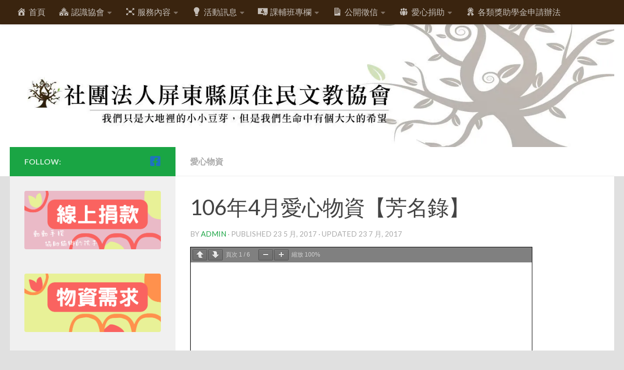

--- FILE ---
content_type: text/html; charset=UTF-8
request_url: https://vuvu.org.tw/archives/1247
body_size: 43294
content:
<!DOCTYPE html><html class="no-js" lang="zh-TW"><head><meta charset="UTF-8"><meta name="viewport" content="width=device-width, initial-scale=1.0"><link rel="profile" href="https://gmpg.org/xfn/11" /><link rel="pingback" href="https://vuvu.org.tw/xmlrpc.php"><link media="all" href="https://vuvu.org.tw/wp-content/cache/autoptimize/css/autoptimize_8475c145f26722d7ea676f39e661f38e.css" rel="stylesheet"><title>106年4月愛心物資【芳名錄】 &#8211; 社團法人屏東縣原住民文教協會</title> <script>window.JetpackScriptData = {"site":{"icon":"https://i0.wp.com/vuvu.org.tw/wp-content/uploads/2017/07/cropped-vusam%E6%A8%B9Logo.gif?fit=512%2C512\u0026ssl=1\u0026w=64","title":"社團法人屏東縣原住民文教協會","host":"unknown","is_wpcom_platform":false}};</script> <meta name='robots' content='max-image-preview:large' /> <script>document.documentElement.className = document.documentElement.className.replace("no-js","js");</script> <link rel='dns-prefetch' href='//stats.wp.com' /><link rel='dns-prefetch' href='//v0.wordpress.com' /><link rel='dns-prefetch' href='//widgets.wp.com' /><link rel='dns-prefetch' href='//s0.wp.com' /><link rel='dns-prefetch' href='//0.gravatar.com' /><link rel='dns-prefetch' href='//1.gravatar.com' /><link rel='dns-prefetch' href='//2.gravatar.com' /><link rel='dns-prefetch' href='//jetpack.wordpress.com' /><link rel='dns-prefetch' href='//public-api.wordpress.com' /><link rel='preconnect' href='//i0.wp.com' /><link rel='preconnect' href='//c0.wp.com' /><link rel="alternate" type="application/rss+xml" title="訂閱《社團法人屏東縣原住民文教協會》&raquo; 資訊提供" href="https://vuvu.org.tw/feed" /><link rel="alternate" type="application/rss+xml" title="訂閱《社團法人屏東縣原住民文教協會》&raquo; 留言的資訊提供" href="https://vuvu.org.tw/comments/feed" /><link id="hu-user-gfont" href="//fonts.googleapis.com/css?family=Lato:400,300,300italic,400italic,700" rel="stylesheet" type="text/css"><script>window._wpemojiSettings = {"baseUrl":"https:\/\/s.w.org\/images\/core\/emoji\/16.0.1\/72x72\/","ext":".png","svgUrl":"https:\/\/s.w.org\/images\/core\/emoji\/16.0.1\/svg\/","svgExt":".svg","source":{"concatemoji":"https:\/\/vuvu.org.tw\/wp-includes\/js\/wp-emoji-release.min.js?ver=6.8.3"}};
/*! This file is auto-generated */
!function(s,n){var o,i,e;function c(e){try{var t={supportTests:e,timestamp:(new Date).valueOf()};sessionStorage.setItem(o,JSON.stringify(t))}catch(e){}}function p(e,t,n){e.clearRect(0,0,e.canvas.width,e.canvas.height),e.fillText(t,0,0);var t=new Uint32Array(e.getImageData(0,0,e.canvas.width,e.canvas.height).data),a=(e.clearRect(0,0,e.canvas.width,e.canvas.height),e.fillText(n,0,0),new Uint32Array(e.getImageData(0,0,e.canvas.width,e.canvas.height).data));return t.every(function(e,t){return e===a[t]})}function u(e,t){e.clearRect(0,0,e.canvas.width,e.canvas.height),e.fillText(t,0,0);for(var n=e.getImageData(16,16,1,1),a=0;a<n.data.length;a++)if(0!==n.data[a])return!1;return!0}function f(e,t,n,a){switch(t){case"flag":return n(e,"\ud83c\udff3\ufe0f\u200d\u26a7\ufe0f","\ud83c\udff3\ufe0f\u200b\u26a7\ufe0f")?!1:!n(e,"\ud83c\udde8\ud83c\uddf6","\ud83c\udde8\u200b\ud83c\uddf6")&&!n(e,"\ud83c\udff4\udb40\udc67\udb40\udc62\udb40\udc65\udb40\udc6e\udb40\udc67\udb40\udc7f","\ud83c\udff4\u200b\udb40\udc67\u200b\udb40\udc62\u200b\udb40\udc65\u200b\udb40\udc6e\u200b\udb40\udc67\u200b\udb40\udc7f");case"emoji":return!a(e,"\ud83e\udedf")}return!1}function g(e,t,n,a){var r="undefined"!=typeof WorkerGlobalScope&&self instanceof WorkerGlobalScope?new OffscreenCanvas(300,150):s.createElement("canvas"),o=r.getContext("2d",{willReadFrequently:!0}),i=(o.textBaseline="top",o.font="600 32px Arial",{});return e.forEach(function(e){i[e]=t(o,e,n,a)}),i}function t(e){var t=s.createElement("script");t.src=e,t.defer=!0,s.head.appendChild(t)}"undefined"!=typeof Promise&&(o="wpEmojiSettingsSupports",i=["flag","emoji"],n.supports={everything:!0,everythingExceptFlag:!0},e=new Promise(function(e){s.addEventListener("DOMContentLoaded",e,{once:!0})}),new Promise(function(t){var n=function(){try{var e=JSON.parse(sessionStorage.getItem(o));if("object"==typeof e&&"number"==typeof e.timestamp&&(new Date).valueOf()<e.timestamp+604800&&"object"==typeof e.supportTests)return e.supportTests}catch(e){}return null}();if(!n){if("undefined"!=typeof Worker&&"undefined"!=typeof OffscreenCanvas&&"undefined"!=typeof URL&&URL.createObjectURL&&"undefined"!=typeof Blob)try{var e="postMessage("+g.toString()+"("+[JSON.stringify(i),f.toString(),p.toString(),u.toString()].join(",")+"));",a=new Blob([e],{type:"text/javascript"}),r=new Worker(URL.createObjectURL(a),{name:"wpTestEmojiSupports"});return void(r.onmessage=function(e){c(n=e.data),r.terminate(),t(n)})}catch(e){}c(n=g(i,f,p,u))}t(n)}).then(function(e){for(var t in e)n.supports[t]=e[t],n.supports.everything=n.supports.everything&&n.supports[t],"flag"!==t&&(n.supports.everythingExceptFlag=n.supports.everythingExceptFlag&&n.supports[t]);n.supports.everythingExceptFlag=n.supports.everythingExceptFlag&&!n.supports.flag,n.DOMReady=!1,n.readyCallback=function(){n.DOMReady=!0}}).then(function(){return e}).then(function(){var e;n.supports.everything||(n.readyCallback(),(e=n.source||{}).concatemoji?t(e.concatemoji):e.wpemoji&&e.twemoji&&(t(e.twemoji),t(e.wpemoji)))}))}((window,document),window._wpemojiSettings);</script> <link rel='stylesheet' id='dashicons-css' href='https://vuvu.org.tw/wp-includes/css/dashicons.min.css?ver=6.8.3' media='all' /> <script id="jetpack_related-posts-js-extra">var related_posts_js_options = {"post_heading":"h4"};</script> <script src="https://vuvu.org.tw/wp-includes/js/jquery/jquery.min.js?ver=3.7.1" id="jquery-core-js"></script> <script id="wpdm-frontjs-js-extra">var wpdm_url = {"home":"https:\/\/vuvu.org.tw\/","site":"https:\/\/vuvu.org.tw\/","ajax":"https:\/\/vuvu.org.tw\/wp-admin\/admin-ajax.php"};
var wpdm_js = {"spinner":"<i class=\"wpdm-icon wpdm-sun wpdm-spin\"><\/i>","client_id":"22496e429734b26be796d5fed5037feb"};
var wpdm_strings = {"pass_var":"Password Verified!","pass_var_q":"Please click following button to start download.","start_dl":"Start Download"};</script> <link rel="https://api.w.org/" href="https://vuvu.org.tw/wp-json/" /><link rel="alternate" title="JSON" type="application/json" href="https://vuvu.org.tw/wp-json/wp/v2/posts/1247" /><link rel="EditURI" type="application/rsd+xml" title="RSD" href="https://vuvu.org.tw/xmlrpc.php?rsd" /><meta name="generator" content="WordPress 6.8.3" /><link rel="canonical" href="https://vuvu.org.tw/archives/1247" /><link rel='shortlink' href='https://wp.me/p90689-k7' /><link rel="alternate" title="oEmbed (JSON)" type="application/json+oembed" href="https://vuvu.org.tw/wp-json/oembed/1.0/embed?url=https%3A%2F%2Fvuvu.org.tw%2Farchives%2F1247" /><link rel="alternate" title="oEmbed (XML)" type="text/xml+oembed" href="https://vuvu.org.tw/wp-json/oembed/1.0/embed?url=https%3A%2F%2Fvuvu.org.tw%2Farchives%2F1247&#038;format=xml" /><link rel="preload" as="font" type="font/woff2" href="https://vuvu.org.tw/wp-content/themes/hueman/assets/front/webfonts/fa-brands-400.woff2?v=5.15.2" crossorigin="anonymous"/><link rel="preload" as="font" type="font/woff2" href="https://vuvu.org.tw/wp-content/themes/hueman/assets/front/webfonts/fa-regular-400.woff2?v=5.15.2" crossorigin="anonymous"/><link rel="preload" as="font" type="font/woff2" href="https://vuvu.org.tw/wp-content/themes/hueman/assets/front/webfonts/fa-solid-900.woff2?v=5.15.2" crossorigin="anonymous"/> <!--[if lt IE 9]> <script src="https://vuvu.org.tw/wp-content/themes/hueman/assets/front/js/ie/html5shiv-printshiv.min.js"></script> <script src="https://vuvu.org.tw/wp-content/themes/hueman/assets/front/js/ie/selectivizr.js"></script> <![endif]--><meta property="og:type" content="article" /><meta property="og:title" content="106年4月愛心物資【芳名錄】" /><meta property="og:url" content="https://vuvu.org.tw/archives/1247" /><meta property="og:description" content="造訪文章以瞭解更多資訊。" /><meta property="article:published_time" content="2017-05-23T13:41:04+00:00" /><meta property="article:modified_time" content="2017-07-23T13:41:43+00:00" /><meta property="og:site_name" content="社團法人屏東縣原住民文教協會" /><meta property="og:image" content="https://i0.wp.com/vuvu.org.tw/wp-content/uploads/2017/07/lovef.jpg?fit=320%2C320&#038;ssl=1" /><meta property="og:image:width" content="320" /><meta property="og:image:height" content="320" /><meta property="og:image:alt" content="" /><meta property="og:locale" content="zh_TW" /><meta name="twitter:text:title" content="106年4月愛心物資【芳名錄】" /><meta name="twitter:image" content="https://i0.wp.com/vuvu.org.tw/wp-content/uploads/2017/07/lovef.jpg?fit=320%2C320&#038;ssl=1&#038;w=640" /><meta name="twitter:card" content="summary_large_image" /><meta name="twitter:description" content="造訪文章以瞭解更多資訊。" /><link rel="icon" href="https://i0.wp.com/vuvu.org.tw/wp-content/uploads/2017/07/cropped-vusam%E6%A8%B9Logo.gif?fit=32%2C32&#038;ssl=1" sizes="32x32" /><link rel="icon" href="https://i0.wp.com/vuvu.org.tw/wp-content/uploads/2017/07/cropped-vusam%E6%A8%B9Logo.gif?fit=192%2C192&#038;ssl=1" sizes="192x192" /><link rel="apple-touch-icon" href="https://i0.wp.com/vuvu.org.tw/wp-content/uploads/2017/07/cropped-vusam%E6%A8%B9Logo.gif?fit=180%2C180&#038;ssl=1" /><meta name="msapplication-TileImage" content="https://i0.wp.com/vuvu.org.tw/wp-content/uploads/2017/07/cropped-vusam%E6%A8%B9Logo.gif?fit=270%2C270&#038;ssl=1" /><meta name="generator" content="WordPress Download Manager 3.3.19" /></head><body class="wp-singular post-template-default single single-post postid-1247 single-format-standard wp-embed-responsive wp-theme-hueman col-2cr full-width topbar-enabled mobile-sidebar-hide-s2 header-desktop-sticky header-mobile-sticky hueman-3-7-27 chrome"><div id="wrapper"> <a class="screen-reader-text skip-link" href="#content">Skip to content</a><header id="header" class="specific-mobile-menu-on one-mobile-menu mobile_menu header-ads-desktop  topbar-transparent has-header-img"><nav class="nav-container group mobile-menu mobile-sticky no-menu-assigned" id="nav-mobile" data-menu-id="header-1"><div class="mobile-title-logo-in-header"></div> <button class="ham__navbar-toggler-two collapsed" title="Menu" aria-expanded="false"> <span class="ham__navbar-span-wrapper"> <span class="line line-1"></span> <span class="line line-2"></span> <span class="line line-3"></span> </span> </button><div class="nav-text"></div><div class="nav-wrap container"><ul id="menu-main" class="nav container-inner group"><li id="menu-item-39" class="menu-item menu-item-type-custom menu-item-object-custom menu-item-home menu-item-39"><a href="http://vuvu.org.tw"><i class="_mi _before dashicons dashicons-admin-home" aria-hidden="true"></i><span>首頁</span></a></li><li id="menu-item-44" class="menu-item menu-item-type-custom menu-item-object-custom menu-item-has-children menu-item-44"><a href="http://vuvu.org.tw/introduction/"><i class="_mi _before dashicons dashicons-admin-multisite" aria-hidden="true"></i><span>認識協會</span></a><ul class="sub-menu"><li id="menu-item-43" class="menu-item menu-item-type-post_type menu-item-object-page menu-item-43"><a href="https://vuvu.org.tw/introduction">協會簡介</a></li><li id="menu-item-37" class="menu-item menu-item-type-post_type menu-item-object-page menu-item-37"><a href="https://vuvu.org.tw/charter">協會章程</a></li><li id="menu-item-64" class="menu-item menu-item-type-post_type menu-item-object-page menu-item-64"><a href="https://vuvu.org.tw/supervisors-2">第十二屆理監事名冊</a></li><li id="menu-item-78" class="menu-item menu-item-type-post_type menu-item-object-page menu-item-78"><a href="https://vuvu.org.tw/105th">112年度大事記</a></li></ul></li><li id="menu-item-99" class="menu-item menu-item-type-post_type menu-item-object-page menu-item-has-children menu-item-99"><a href="https://vuvu.org.tw/serviceall"><i class="_mi _before dashicons dashicons-editor-distractionfree" aria-hidden="true"></i><span>服務內容</span></a><ul class="sub-menu"><li id="menu-item-113" class="menu-item menu-item-type-post_type menu-item-object-page menu-item-113"><a href="https://vuvu.org.tw/serviceall/ptlove">送愛心到屏東縣原住民部落</a></li><li id="menu-item-134" class="menu-item menu-item-type-post_type menu-item-object-page menu-item-has-children menu-item-134"><a href="https://vuvu.org.tw/serviceall/pthope">教育希望工程</a><ul class="sub-menu"><li id="menu-item-168" class="menu-item menu-item-type-post_type menu-item-object-page menu-item-168"><a href="https://vuvu.org.tw/serviceall/excellent">優秀人才培育計畫</a></li></ul></li><li id="menu-item-154" class="menu-item menu-item-type-post_type menu-item-object-page menu-item-has-children menu-item-154"><a href="https://vuvu.org.tw/serviceall/vusamlibrary">vusam兒童圖書館</a><ul class="sub-menu"><li id="menu-item-1312" class="menu-item menu-item-type-post_type menu-item-object-page menu-item-1312"><a href="https://vuvu.org.tw/serviceall/vusamlibrary/method">場地借用管理辦法</a></li><li id="menu-item-1320" class="menu-item menu-item-type-post_type menu-item-object-page menu-item-1320"><a href="https://vuvu.org.tw/serviceall/vusamlibrary/vusamaf">場地租借申請單</a></li></ul></li><li id="menu-item-183" class="menu-item menu-item-type-post_type menu-item-object-page menu-item-183"><a href="https://vuvu.org.tw/serviceall/ptservice">部落服務</a></li></ul></li><li id="menu-item-214" class="menu-item menu-item-type-taxonomy menu-item-object-category menu-item-has-children menu-item-214"><a href="https://vuvu.org.tw/archives/category/active"><i class="_mi _before dashicons dashicons-lightbulb" aria-hidden="true"></i><span>活動訊息</span></a><ul class="sub-menu"><li id="menu-item-1157" class="menu-item menu-item-type-taxonomy menu-item-object-category menu-item-1157"><a href="https://vuvu.org.tw/archives/category/active/scholarship">獎助學金捐贈</a></li><li id="menu-item-1156" class="menu-item menu-item-type-taxonomy menu-item-object-category menu-item-1156"><a href="https://vuvu.org.tw/archives/category/active/material">愛心物資捐贈</a></li><li id="menu-item-1158" class="menu-item menu-item-type-taxonomy menu-item-object-category menu-item-1158"><a href="https://vuvu.org.tw/archives/category/active/visit">定期訪視工作</a></li><li id="menu-item-1159" class="menu-item menu-item-type-taxonomy menu-item-object-category menu-item-1159"><a href="https://vuvu.org.tw/archives/category/active/serviceback">大專生返鄉服務</a></li><li id="menu-item-1155" class="menu-item menu-item-type-taxonomy menu-item-object-category menu-item-1155"><a href="https://vuvu.org.tw/archives/category/active/library">vusam兒童圖書館</a></li><li id="menu-item-1153" class="menu-item menu-item-type-taxonomy menu-item-object-category menu-item-1153"><a href="https://vuvu.org.tw/archives/category/active/class">vusam課輔班</a></li><li id="menu-item-1154" class="menu-item menu-item-type-taxonomy menu-item-object-category menu-item-1154"><a href="https://vuvu.org.tw/archives/category/active/other">一般活動</a></li></ul></li><li id="menu-item-1060" class="menu-item menu-item-type-taxonomy menu-item-object-category menu-item-has-children menu-item-1060"><a href="https://vuvu.org.tw/archives/category/classpo"><i class="_mi _before dashicons dashicons-money" aria-hidden="true"></i><span>課輔班專欄</span></a><ul class="sub-menu"><li id="menu-item-224708" class="menu-item menu-item-type-post_type menu-item-object-page menu-item-224708"><a href="https://vuvu.org.tw/vusamclass11002-1">VUSAM國小課輔班－遠距課程專區</a></li><li id="menu-item-224690" class="menu-item menu-item-type-post_type menu-item-object-page menu-item-224690"><a href="https://vuvu.org.tw/vusamclass11002">VUSAM國中課輔班-遠距課程專區</a></li></ul></li><li id="menu-item-1198" class="menu-item menu-item-type-taxonomy menu-item-object-category current-post-ancestor menu-item-has-children menu-item-1198"><a href="https://vuvu.org.tw/archives/category/credit"><i class="_mi _before dashicons dashicons-media-text" aria-hidden="true"></i><span>公開徵信</span></a><ul class="sub-menu"><li id="menu-item-1199" class="menu-item menu-item-type-taxonomy menu-item-object-category menu-item-1199"><a href="https://vuvu.org.tw/archives/category/credit/creditmoney">愛心捐款</a></li><li id="menu-item-1200" class="menu-item menu-item-type-taxonomy menu-item-object-category current-post-ancestor current-menu-parent current-post-parent menu-item-1200"><a href="https://vuvu.org.tw/archives/category/credit/creditmaterial">愛心物資</a></li><li id="menu-item-1296" class="menu-item menu-item-type-post_type menu-item-object-page menu-item-1296"><a href="https://vuvu.org.tw/fundraising">公益勸募活動徵信</a></li><li id="menu-item-2592" class="menu-item menu-item-type-post_type menu-item-object-page menu-item-2592"><a href="https://vuvu.org.tw/%e5%85%ac%e7%9b%8a%e5%8b%b8%e5%8b%9f%e6%b4%bb%e5%8b%95%e5%be%b5%e4%bf%a1%ef%bc%8d%e5%89%a9%e9%a4%98%e6%ac%be%e5%b1%95%e5%bb%b6%e5%85%ac%e5%91%8a">公益勸募活動徵信－剩餘款展延公告</a></li><li id="menu-item-225472" class="menu-item menu-item-type-post_type menu-item-object-page menu-item-225472"><a href="https://vuvu.org.tw/%e3%80%8e%e5%8e%9f%e9%84%89%e6%9b%b8%e5%9f%8e%e5%ad%95%e8%82%b2%e5%b8%8c%e6%9c%9b%e7%9a%84%e7%a8%ae%e7%b1%bd%e3%80%8f%e5%85%ac%e7%9b%8a%e5%8b%b8%e5%8b%9f%e6%b4%bb%e5%8b%95%e5%be%b5%e4%bf%a1112-09-26">『原鄉書城孕育希望的種籽』公益勸募活動徵信112.09.26</a></li></ul></li><li id="menu-item-1322" class="menu-item menu-item-type-custom menu-item-object-custom menu-item-has-children menu-item-1322"><a href="https://vuvu.eoffering.org.tw/"><i class="_mi _before dashicons dashicons-groups" aria-hidden="true"></i><span>愛心捐助</span></a><ul class="sub-menu"><li id="menu-item-1328" class="menu-item menu-item-type-post_type menu-item-object-page menu-item-1328"><a href="https://vuvu.org.tw/donations">捐款方式</a></li><li id="menu-item-1335" class="menu-item menu-item-type-post_type menu-item-object-page menu-item-1335"><a href="https://vuvu.org.tw/need">物品需求</a></li></ul></li><li id="menu-item-223857" class="menu-item menu-item-type-post_type menu-item-object-page menu-item-223857"><a href="https://vuvu.org.tw/%e5%90%84%e9%a1%9e%e7%8d%8e%e5%8a%a9%e5%ad%b8%e9%87%91%e7%94%b3%e8%ab%8b%e8%be%a6%e6%b3%95"><i class="_mi _before dashicons dashicons-awards" aria-hidden="true"></i><span>各類獎助學金申請辦法</span></a></li></ul></div></nav><nav class="nav-container group desktop-menu desktop-sticky " id="nav-topbar" data-menu-id="header-2"><div class="nav-text"></div><div class="topbar-toggle-down"> <i class="fas fa-angle-double-down" aria-hidden="true" data-toggle="down" title="Expand menu"></i> <i class="fas fa-angle-double-up" aria-hidden="true" data-toggle="up" title="Collapse menu"></i></div><div class="nav-wrap container"><ul id="menu-main-1" class="nav container-inner group"><li class="menu-item menu-item-type-custom menu-item-object-custom menu-item-home menu-item-39"><a href="http://vuvu.org.tw"><i class="_mi _before dashicons dashicons-admin-home" aria-hidden="true"></i><span>首頁</span></a></li><li class="menu-item menu-item-type-custom menu-item-object-custom menu-item-has-children menu-item-44"><a href="http://vuvu.org.tw/introduction/"><i class="_mi _before dashicons dashicons-admin-multisite" aria-hidden="true"></i><span>認識協會</span></a><ul class="sub-menu"><li class="menu-item menu-item-type-post_type menu-item-object-page menu-item-43"><a href="https://vuvu.org.tw/introduction">協會簡介</a></li><li class="menu-item menu-item-type-post_type menu-item-object-page menu-item-37"><a href="https://vuvu.org.tw/charter">協會章程</a></li><li class="menu-item menu-item-type-post_type menu-item-object-page menu-item-64"><a href="https://vuvu.org.tw/supervisors-2">第十二屆理監事名冊</a></li><li class="menu-item menu-item-type-post_type menu-item-object-page menu-item-78"><a href="https://vuvu.org.tw/105th">112年度大事記</a></li></ul></li><li class="menu-item menu-item-type-post_type menu-item-object-page menu-item-has-children menu-item-99"><a href="https://vuvu.org.tw/serviceall"><i class="_mi _before dashicons dashicons-editor-distractionfree" aria-hidden="true"></i><span>服務內容</span></a><ul class="sub-menu"><li class="menu-item menu-item-type-post_type menu-item-object-page menu-item-113"><a href="https://vuvu.org.tw/serviceall/ptlove">送愛心到屏東縣原住民部落</a></li><li class="menu-item menu-item-type-post_type menu-item-object-page menu-item-has-children menu-item-134"><a href="https://vuvu.org.tw/serviceall/pthope">教育希望工程</a><ul class="sub-menu"><li class="menu-item menu-item-type-post_type menu-item-object-page menu-item-168"><a href="https://vuvu.org.tw/serviceall/excellent">優秀人才培育計畫</a></li></ul></li><li class="menu-item menu-item-type-post_type menu-item-object-page menu-item-has-children menu-item-154"><a href="https://vuvu.org.tw/serviceall/vusamlibrary">vusam兒童圖書館</a><ul class="sub-menu"><li class="menu-item menu-item-type-post_type menu-item-object-page menu-item-1312"><a href="https://vuvu.org.tw/serviceall/vusamlibrary/method">場地借用管理辦法</a></li><li class="menu-item menu-item-type-post_type menu-item-object-page menu-item-1320"><a href="https://vuvu.org.tw/serviceall/vusamlibrary/vusamaf">場地租借申請單</a></li></ul></li><li class="menu-item menu-item-type-post_type menu-item-object-page menu-item-183"><a href="https://vuvu.org.tw/serviceall/ptservice">部落服務</a></li></ul></li><li class="menu-item menu-item-type-taxonomy menu-item-object-category menu-item-has-children menu-item-214"><a href="https://vuvu.org.tw/archives/category/active"><i class="_mi _before dashicons dashicons-lightbulb" aria-hidden="true"></i><span>活動訊息</span></a><ul class="sub-menu"><li class="menu-item menu-item-type-taxonomy menu-item-object-category menu-item-1157"><a href="https://vuvu.org.tw/archives/category/active/scholarship">獎助學金捐贈</a></li><li class="menu-item menu-item-type-taxonomy menu-item-object-category menu-item-1156"><a href="https://vuvu.org.tw/archives/category/active/material">愛心物資捐贈</a></li><li class="menu-item menu-item-type-taxonomy menu-item-object-category menu-item-1158"><a href="https://vuvu.org.tw/archives/category/active/visit">定期訪視工作</a></li><li class="menu-item menu-item-type-taxonomy menu-item-object-category menu-item-1159"><a href="https://vuvu.org.tw/archives/category/active/serviceback">大專生返鄉服務</a></li><li class="menu-item menu-item-type-taxonomy menu-item-object-category menu-item-1155"><a href="https://vuvu.org.tw/archives/category/active/library">vusam兒童圖書館</a></li><li class="menu-item menu-item-type-taxonomy menu-item-object-category menu-item-1153"><a href="https://vuvu.org.tw/archives/category/active/class">vusam課輔班</a></li><li class="menu-item menu-item-type-taxonomy menu-item-object-category menu-item-1154"><a href="https://vuvu.org.tw/archives/category/active/other">一般活動</a></li></ul></li><li class="menu-item menu-item-type-taxonomy menu-item-object-category menu-item-has-children menu-item-1060"><a href="https://vuvu.org.tw/archives/category/classpo"><i class="_mi _before dashicons dashicons-money" aria-hidden="true"></i><span>課輔班專欄</span></a><ul class="sub-menu"><li class="menu-item menu-item-type-post_type menu-item-object-page menu-item-224708"><a href="https://vuvu.org.tw/vusamclass11002-1">VUSAM國小課輔班－遠距課程專區</a></li><li class="menu-item menu-item-type-post_type menu-item-object-page menu-item-224690"><a href="https://vuvu.org.tw/vusamclass11002">VUSAM國中課輔班-遠距課程專區</a></li></ul></li><li class="menu-item menu-item-type-taxonomy menu-item-object-category current-post-ancestor menu-item-has-children menu-item-1198"><a href="https://vuvu.org.tw/archives/category/credit"><i class="_mi _before dashicons dashicons-media-text" aria-hidden="true"></i><span>公開徵信</span></a><ul class="sub-menu"><li class="menu-item menu-item-type-taxonomy menu-item-object-category menu-item-1199"><a href="https://vuvu.org.tw/archives/category/credit/creditmoney">愛心捐款</a></li><li class="menu-item menu-item-type-taxonomy menu-item-object-category current-post-ancestor current-menu-parent current-post-parent menu-item-1200"><a href="https://vuvu.org.tw/archives/category/credit/creditmaterial">愛心物資</a></li><li class="menu-item menu-item-type-post_type menu-item-object-page menu-item-1296"><a href="https://vuvu.org.tw/fundraising">公益勸募活動徵信</a></li><li class="menu-item menu-item-type-post_type menu-item-object-page menu-item-2592"><a href="https://vuvu.org.tw/%e5%85%ac%e7%9b%8a%e5%8b%b8%e5%8b%9f%e6%b4%bb%e5%8b%95%e5%be%b5%e4%bf%a1%ef%bc%8d%e5%89%a9%e9%a4%98%e6%ac%be%e5%b1%95%e5%bb%b6%e5%85%ac%e5%91%8a">公益勸募活動徵信－剩餘款展延公告</a></li><li class="menu-item menu-item-type-post_type menu-item-object-page menu-item-225472"><a href="https://vuvu.org.tw/%e3%80%8e%e5%8e%9f%e9%84%89%e6%9b%b8%e5%9f%8e%e5%ad%95%e8%82%b2%e5%b8%8c%e6%9c%9b%e7%9a%84%e7%a8%ae%e7%b1%bd%e3%80%8f%e5%85%ac%e7%9b%8a%e5%8b%b8%e5%8b%9f%e6%b4%bb%e5%8b%95%e5%be%b5%e4%bf%a1112-09-26">『原鄉書城孕育希望的種籽』公益勸募活動徵信112.09.26</a></li></ul></li><li class="menu-item menu-item-type-custom menu-item-object-custom menu-item-has-children menu-item-1322"><a href="https://vuvu.eoffering.org.tw/"><i class="_mi _before dashicons dashicons-groups" aria-hidden="true"></i><span>愛心捐助</span></a><ul class="sub-menu"><li class="menu-item menu-item-type-post_type menu-item-object-page menu-item-1328"><a href="https://vuvu.org.tw/donations">捐款方式</a></li><li class="menu-item menu-item-type-post_type menu-item-object-page menu-item-1335"><a href="https://vuvu.org.tw/need">物品需求</a></li></ul></li><li class="menu-item menu-item-type-post_type menu-item-object-page menu-item-223857"><a href="https://vuvu.org.tw/%e5%90%84%e9%a1%9e%e7%8d%8e%e5%8a%a9%e5%ad%b8%e9%87%91%e7%94%b3%e8%ab%8b%e8%be%a6%e6%b3%95"><i class="_mi _before dashicons dashicons-awards" aria-hidden="true"></i><span>各類獎助學金申請辦法</span></a></li></ul></div></nav><div class="container group"><div class="container-inner"><div id="header-image-wrap"><div class="group hu-pad central-header-zone"><div id="header-widgets"></div></div> <a href="https://vuvu.org.tw/" rel="home"><img src="https://vuvu.org.tw/wp-content/uploads/2017/07/cropped-cropped-2.jpg" width="1380" height="280" alt="" class="new-site-image" srcset="https://i0.wp.com/vuvu.org.tw/wp-content/uploads/2017/07/cropped-cropped-2.jpg?w=1380&amp;ssl=1 1380w, https://i0.wp.com/vuvu.org.tw/wp-content/uploads/2017/07/cropped-cropped-2.jpg?resize=300%2C61&amp;ssl=1 300w, https://i0.wp.com/vuvu.org.tw/wp-content/uploads/2017/07/cropped-cropped-2.jpg?resize=768%2C156&amp;ssl=1 768w, https://i0.wp.com/vuvu.org.tw/wp-content/uploads/2017/07/cropped-cropped-2.jpg?resize=1024%2C208&amp;ssl=1 1024w" sizes="(max-width: 1380px) 100vw, 1380px" decoding="async" fetchpriority="high" /></a></div></div></div></header><div class="container" id="page"><div class="container-inner"><div class="main"><div class="main-inner group"><main class="content" id="content"><div class="page-title hu-pad group"><ul class="meta-single group"><li class="category"><a href="https://vuvu.org.tw/archives/category/credit/creditmaterial" rel="category tag">愛心物資</a></li></ul></div><div class="hu-pad group"><article class="post-1247 post type-post status-publish format-standard has-post-thumbnail hentry category-creditmaterial"><div class="post-inner group"><h1 class="post-title entry-title">106年4月愛心物資【芳名錄】</h1><p class="post-byline"> by <span class="vcard author"> <span class="fn"><a href="https://vuvu.org.tw/archives/author/admin" title="「admin」的文章" rel="author">admin</a></span> </span> &middot; 
 Published <time class="published" datetime="2017-05-23T21:41:04+08:00">23 5 月, 2017</time> &middot; Updated <time class="updated" datetime="2017-07-23T21:41:43+08:00">23 7 月, 2017</time></p><div class="clear"></div><div class="entry themeform"><div class="entry-inner"> <a href="https://vuvu.org.tw/wp-content/uploads/2017/07/in106-4.pdf" class="pdfemb-viewer" style="width:700px;" data-width="700" data-height="max" data-toolbar="both" data-toolbar-fixed="on">in106-4</a><div class="sharedaddy sd-sharing-enabled"><div class="robots-nocontent sd-block sd-social sd-social-official sd-sharing"><h3 class="sd-title">分享此文：</h3><div class="sd-content"><ul><li class="share-twitter"><a href="https://twitter.com/share" class="twitter-share-button" data-url="https://vuvu.org.tw/archives/1247" data-text="106年4月愛心物資【芳名錄】"  >Tweet</a></li><li class="share-facebook"><div class="fb-share-button" data-href="https://vuvu.org.tw/archives/1247" data-layout="button_count"></div></li><li class="share-end"></li></ul></div></div></div><div class='sharedaddy sd-block sd-like jetpack-likes-widget-wrapper jetpack-likes-widget-unloaded' id='like-post-wrapper-133010593-1247-696c46b1aecbc' data-src='https://widgets.wp.com/likes/?ver=14.8#blog_id=133010593&amp;post_id=1247&amp;origin=vuvu.org.tw&amp;obj_id=133010593-1247-696c46b1aecbc' data-name='like-post-frame-133010593-1247-696c46b1aecbc' data-title='按讚或轉貼'><h3 class="sd-title">請按讚：</h3><div class='likes-widget-placeholder post-likes-widget-placeholder' style='height: 55px;'><span class='button'><span>喜歡</span></span> <span class="loading">正在載入...</span></div><span class='sd-text-color'></span><a class='sd-link-color'></a></div><div id='jp-relatedposts' class='jp-relatedposts' ><h3 class="jp-relatedposts-headline"><em>相關</em></h3></div><nav class="pagination group"></nav></div><div class="clear"></div></div></div></article><div class="clear"></div></div></main><div class="sidebar s1 collapsed" data-position="left" data-layout="col-2cr" data-sb-id="s1"> <button class="sidebar-toggle" title="Expand Sidebar"><i class="fas sidebar-toggle-arrows"></i></button><div class="sidebar-content"><div class="sidebar-top group"><p>Follow:</p><ul class="social-links"><li><a rel="nofollow noopener noreferrer" class="social-tooltip"  title="跟隨我們 Facebook-square" aria-label="跟隨我們 Facebook-square" href="https://www.facebook.com/vusamvuvu/" target="_blank"  style="color:#1e73be"><i class="fab fa-facebook-square"></i></a></li></ul></div><div id="block-2" class="widget widget_block widget_media_image"><figure class="wp-block-image size-full is-style-default"><a href="https://vuvu.eoffering.org.tw/" target="_blank" rel=" noreferrer noopener"><img loading="lazy" decoding="async" width="595" height="255" src="https://vuvu.org.tw/wp-content/uploads/2022/11/公益捐款-1.png" alt="" class="wp-image-225169" srcset="https://i0.wp.com/vuvu.org.tw/wp-content/uploads/2022/11/%E5%85%AC%E7%9B%8A%E6%8D%90%E6%AC%BE-1.png?w=595&amp;ssl=1 595w, https://i0.wp.com/vuvu.org.tw/wp-content/uploads/2022/11/%E5%85%AC%E7%9B%8A%E6%8D%90%E6%AC%BE-1.png?resize=300%2C129&amp;ssl=1 300w" sizes="auto, (max-width: 595px) 100vw, 595px" /></a></figure></div><div id="block-4" class="widget widget_block widget_media_image"><figure class="wp-block-image size-full"><a href="https://vuvu.org.tw/need"><img loading="lazy" decoding="async" width="595" height="255" src="https://vuvu.org.tw/wp-content/uploads/2022/11/公益捐款-的複本.png" alt="" class="wp-image-225171" srcset="https://i0.wp.com/vuvu.org.tw/wp-content/uploads/2022/11/%E5%85%AC%E7%9B%8A%E6%8D%90%E6%AC%BE-%E7%9A%84%E8%A4%87%E6%9C%AC.png?w=595&amp;ssl=1 595w, https://i0.wp.com/vuvu.org.tw/wp-content/uploads/2022/11/%E5%85%AC%E7%9B%8A%E6%8D%90%E6%AC%BE-%E7%9A%84%E8%A4%87%E6%9C%AC.png?resize=300%2C129&amp;ssl=1 300w" sizes="auto, (max-width: 595px) 100vw, 595px" /></a></figure></div><div id="block-3" class="widget widget_block widget_media_image"><figure class="wp-block-image size-full is-resized is-style-default"><a href="https://vuvu.org.tw/donations"><img loading="lazy" decoding="async" src="http://vuvu.org.tw/wp-content/uploads/2022/07/愛心碼-0088-1.png" alt="" class="wp-image-224832" width="603" height="258" srcset="https://i0.wp.com/vuvu.org.tw/wp-content/uploads/2022/07/%E6%84%9B%E5%BF%83%E7%A2%BC-0088-1.png?w=558&amp;ssl=1 558w, https://i0.wp.com/vuvu.org.tw/wp-content/uploads/2022/07/%E6%84%9B%E5%BF%83%E7%A2%BC-0088-1.png?resize=300%2C128&amp;ssl=1 300w" sizes="auto, (max-width: 603px) 100vw, 603px" /></a></figure></div><div id="text-2" class="widget widget_text"><h3 class="widget-title">聯絡資訊</h3><div class="textwidget"><p><strong>協會聯絡人：梁秀娜總幹事</strong></p><p><strong>電　　話：08-7610088、08-7610066</strong></p><p><strong>傳　　真：08-7610123</strong></p><p><strong>E &#8211; mail：sened.sened@gmail.com </strong></p><p><strong>聯絡地址：<br /> 902屏東縣霧台鄉霧台村魯凱街200號</strong></p><p>※寄送物資勿用『大榮貨運』，此公司沒有服務我們這個區域，其他貨運、宅配、郵局皆可※</p><p>&nbsp;</p><p>&nbsp;</p></div></div></div></div></div></div></div></div><footer id="footer"><section class="container" id="footer-widgets"><div class="container-inner"><div class="hu-pad group"><div class="footer-widget-1 grid one-third "><div id="widget_sp_image-10" class="widget widget_sp_image"><a href="https://vuvu.eoffering.org.tw/" target="_blank" class="widget_sp_image-image-link"><img width="595" height="255" alt="公益捐款" class="attachment-full" style="max-width: 100%;" srcset="https://i0.wp.com/vuvu.org.tw/wp-content/uploads/2017/07/banner1210-1.png?w=595&amp;ssl=1 595w, https://i0.wp.com/vuvu.org.tw/wp-content/uploads/2017/07/banner1210-1.png?resize=300%2C129&amp;ssl=1 300w, https://i0.wp.com/vuvu.org.tw/wp-content/uploads/2017/07/banner1210-1.png?resize=250%2C107&amp;ssl=1 250w" sizes="(max-width: 595px) 100vw, 595px" src="https://i0.wp.com/vuvu.org.tw/wp-content/uploads/2017/07/banner1210-1.png?fit=595%2C255&#038;ssl=1" /></a></div></div><div class="footer-widget-2 grid one-third "><div id="widget_sp_image-11" class="widget widget_sp_image"><a href="https://www.facebook.com/childlibraryvusam/" target="_blank" class="widget_sp_image-image-link"><img width="558" height="239" class="attachment-full" style="max-width: 100%;" srcset="https://i0.wp.com/vuvu.org.tw/wp-content/uploads/2019/05/banner_l.jpg?w=558&amp;ssl=1 558w, https://i0.wp.com/vuvu.org.tw/wp-content/uploads/2019/05/banner_l.jpg?resize=120%2C51&amp;ssl=1 120w, https://i0.wp.com/vuvu.org.tw/wp-content/uploads/2019/05/banner_l.jpg?resize=300%2C128&amp;ssl=1 300w" sizes="(max-width: 558px) 100vw, 558px" src="https://i0.wp.com/vuvu.org.tw/wp-content/uploads/2019/05/banner_l.jpg?fit=558%2C239&#038;ssl=1" /></a></div></div><div class="footer-widget-3 grid one-third last"><div id="meta-7" class="widget widget_meta"><h3 class="widget-title">其他操作</h3><ul><li><a href="https://vuvu.org.tw/wp-login.php">登入</a></li><li><a href="https://vuvu.org.tw/feed">訂閱網站內容的資訊提供</a></li><li><a href="https://vuvu.org.tw/comments/feed">訂閱留言的資訊提供</a></li><li><a href="https://tw.wordpress.org/">WordPress.org 台灣繁體中文</a></li></ul></div></div></div></div></section><section class="container" id="footer-bottom"><div class="container-inner"> <a id="back-to-top" href="#"><i class="fas fa-angle-up"></i></a><div class="hu-pad group"><div class="grid one-half"><div id="copyright"><p>社團法人屏東縣原住民文教協會 &copy; 2026. All Rights Reserved.</p></div><div id="credit" style=""><p>Powered by&nbsp;<a class="fab fa-wordpress" title="Powered by WordPress" href="https://wordpress.org/" target="_blank" rel="noopener noreferrer"></a> - Designed with the&nbsp;<a href="https://presscustomizr.com/hueman/" title="Hueman theme">Hueman theme</a></p></div></div><div class="grid one-half last"><ul class="social-links"><li><a rel="nofollow noopener noreferrer" class="social-tooltip"  title="跟隨我們 Facebook-square" aria-label="跟隨我們 Facebook-square" href="https://www.facebook.com/vusamvuvu/" target="_blank"  style="color:#1e73be"><i class="fab fa-facebook-square"></i></a></li></ul></div></div></div></section></footer></div> <script type="speculationrules">{"prefetch":[{"source":"document","where":{"and":[{"href_matches":"\/*"},{"not":{"href_matches":["\/wp-*.php","\/wp-admin\/*","\/wp-content\/uploads\/*","\/wp-content\/*","\/wp-content\/plugins\/*","\/wp-content\/themes\/hueman\/*","\/*\\?(.+)"]}},{"not":{"selector_matches":"a[rel~=\"nofollow\"]"}},{"not":{"selector_matches":".no-prefetch, .no-prefetch a"}}]},"eagerness":"conservative"}]}</script> <script>jQuery(function($){

                    
                });</script> <div id="fb-root"></div> <script>!function(d,s,id){var js,fjs=d.getElementsByTagName(s)[0],p=/^http:/.test(d.location)?'http':'https';if(!d.getElementById(id)){js=d.createElement(s);js.id=id;js.src=p+'://platform.twitter.com/widgets.js';fjs.parentNode.insertBefore(js,fjs);}}(document, 'script', 'twitter-wjs');</script> <div id="fb-root"></div> <script>(function(d, s, id) { var js, fjs = d.getElementsByTagName(s)[0]; if (d.getElementById(id)) return; js = d.createElement(s); js.id = id; js.src = 'https://connect.facebook.net/zh_TW/sdk.js#xfbml=1&amp;appId=249643311490&version=v2.3'; fjs.parentNode.insertBefore(js, fjs); }(document, 'script', 'facebook-jssdk'));</script> <script>document.body.addEventListener( 'is.post-load', function() {
				if ( 'undefined' !== typeof FB ) {
					FB.XFBML.parse();
				}
			} );</script> <script src="https://vuvu.org.tw/wp-includes/js/dist/hooks.min.js?ver=4d63a3d491d11ffd8ac6" id="wp-hooks-js"></script> <script src="https://vuvu.org.tw/wp-includes/js/dist/i18n.min.js?ver=5e580eb46a90c2b997e6" id="wp-i18n-js"></script> <script id="wp-i18n-js-after">wp.i18n.setLocaleData( { 'text direction\u0004ltr': [ 'ltr' ] } );</script> <script id="hu-front-scripts-js-extra">var HUParams = {"_disabled":[],"SmoothScroll":{"Enabled":false,"Options":{"touchpadSupport":false}},"centerAllImg":"1","timerOnScrollAllBrowsers":"1","extLinksStyle":"1","extLinksTargetExt":"1","extLinksSkipSelectors":{"classes":["btn","button"],"ids":[]},"imgSmartLoadEnabled":"1","imgSmartLoadOpts":{"parentSelectors":[".container .content",".post-row",".container .sidebar","#footer","#header-widgets"],"opts":{"excludeImg":[".tc-holder-img"],"fadeIn_options":100,"threshold":0}},"goldenRatio":"1.618","gridGoldenRatioLimit":"350","sbStickyUserSettings":{"desktop":true,"mobile":true},"sidebarOneWidth":"340","sidebarTwoWidth":"260","isWPMobile":"","menuStickyUserSettings":{"desktop":"stick_always","mobile":"stick_always"},"mobileSubmenuExpandOnClick":"1","submenuTogglerIcon":"<i class=\"fas fa-angle-down\"><\/i>","isDevMode":"","ajaxUrl":"https:\/\/vuvu.org.tw\/?huajax=1","frontNonce":{"id":"HuFrontNonce","handle":"b5a4d5a6e3"},"isWelcomeNoteOn":"","welcomeContent":"","i18n":{"collapsibleExpand":"Expand","collapsibleCollapse":"Collapse"},"deferFontAwesome":"","fontAwesomeUrl":"https:\/\/vuvu.org.tw\/wp-content\/themes\/hueman\/assets\/front\/css\/font-awesome.min.css?3.7.27","mainScriptUrl":"https:\/\/vuvu.org.tw\/wp-content\/themes\/hueman\/assets\/front\/js\/scripts.min.js?3.7.27","flexSliderNeeded":"","flexSliderOptions":{"is_rtl":false,"has_touch_support":true,"is_slideshow":true,"slideshow_speed":5000}};</script> <script id="jetpack-stats-js-before">_stq = window._stq || [];
_stq.push([ "view", JSON.parse("{\"v\":\"ext\",\"blog\":\"133010593\",\"post\":\"1247\",\"tz\":\"8\",\"srv\":\"vuvu.org.tw\",\"j\":\"1:14.8\"}") ]);
_stq.push([ "clickTrackerInit", "133010593", "1247" ]);</script> <script src="https://stats.wp.com/e-202603.js" id="jetpack-stats-js" defer data-wp-strategy="defer"></script> <script src="https://vuvu.org.tw/wp-content/plugins/pdf-embedder/assets/js/pdfjs/pdf.min.js?ver=2.2.228" id="pdfemb_pdfjs-js"></script> <script id="pdfemb_embed_pdf-js-extra">var pdfemb_trans = {"worker_src":"https:\/\/vuvu.org.tw\/wp-content\/plugins\/pdf-embedder\/assets\/js\/pdfjs\/pdf.worker.min.js","cmap_url":"https:\/\/vuvu.org.tw\/wp-content\/plugins\/pdf-embedder\/assets\/js\/pdfjs\/cmaps\/","objectL10n":{"loading":"\u6b63\u5728\u8f09\u5165...","page":"\u9801\u6b21","zoom":"\u7e2e\u653e","prev":"\u4e0a\u4e00\u9801","next":"\u4e0b\u4e00\u9801","zoomin":"\u653e\u5927","secure":"\u5b89\u5168\u6027","zoomout":"\u7e2e\u5c0f","download":"\u4e0b\u8f09 PDF \u6a94\u6848","fullscreen":"\u5168\u87a2\u5e55","domainerror":"\u932f\u8aa4: \u900f\u904e PDF Embedder \u5d4c\u5165\u7684 PDF \u6a94\u6848\uff0c\u5176\u6a94\u6848\u4f86\u6e90\u7684\u7db2\u7ad9\u7db2\u5740\u5fc5\u9808\u8207\u76ee\u524d\u9801\u9762\u70ba\u76f8\u540c\u7db2\u7ad9\u7db2\u5740\u3002","clickhereinfo":"\u9ede\u64ca\u9019\u88e1\u4ee5\u9032\u4e00\u6b65\u4e86\u89e3\u76f8\u95dc\u8cc7\u8a0a","widthheightinvalid":"PDF \u9801\u9762\u7684\u5bec\u5ea6\u6216\u9ad8\u5ea6\u8a2d\u5b9a\u4e0d\u6b63\u78ba","viewinfullscreen":"\u5728\u5168\u87a2\u5e55\u4e2d\u6aa2\u8996"}};</script> <script src="https://vuvu.org.tw/wp-content/plugins/pdf-embedder/assets/js/pdfemb.min.js?ver=4.9.2" id="pdfemb_embed_pdf-js"></script> <script id="sharing-js-js-extra">var sharing_js_options = {"lang":"en","counts":"1","is_stats_active":"1"};</script> <script id="sharing-js-js-after">var windowOpen;
			( function () {
				function matches( el, sel ) {
					return !! (
						el.matches && el.matches( sel ) ||
						el.msMatchesSelector && el.msMatchesSelector( sel )
					);
				}

				document.body.addEventListener( 'click', function ( event ) {
					if ( ! event.target ) {
						return;
					}

					var el;
					if ( matches( event.target, 'a.share-facebook' ) ) {
						el = event.target;
					} else if ( event.target.parentNode && matches( event.target.parentNode, 'a.share-facebook' ) ) {
						el = event.target.parentNode;
					}

					if ( el ) {
						event.preventDefault();

						// If there's another sharing window open, close it.
						if ( typeof windowOpen !== 'undefined' ) {
							windowOpen.close();
						}
						windowOpen = window.open( el.getAttribute( 'href' ), 'wpcomfacebook', 'menubar=1,resizable=1,width=600,height=400' );
						return false;
					}
				} );
			} )();</script> <!--[if lt IE 9]> <script src="https://vuvu.org.tw/wp-content/themes/hueman/assets/front/js/ie/respond.js"></script> <![endif]--> <iframe src='https://widgets.wp.com/likes/master.html?ver=20260118#ver=20260118&#038;lang=zh-tw' scrolling='no' id='likes-master' name='likes-master' style='display:none;'></iframe><div id='likes-other-gravatars' role="dialog" aria-hidden="true" tabindex="-1"><div class="likes-text"><span>%d</span></div><ul class="wpl-avatars sd-like-gravatars"></ul></div> <script defer src="https://vuvu.org.tw/wp-content/cache/autoptimize/js/autoptimize_2df6b97ebceac07bd7f5ad8448288543.js"></script></body></html>